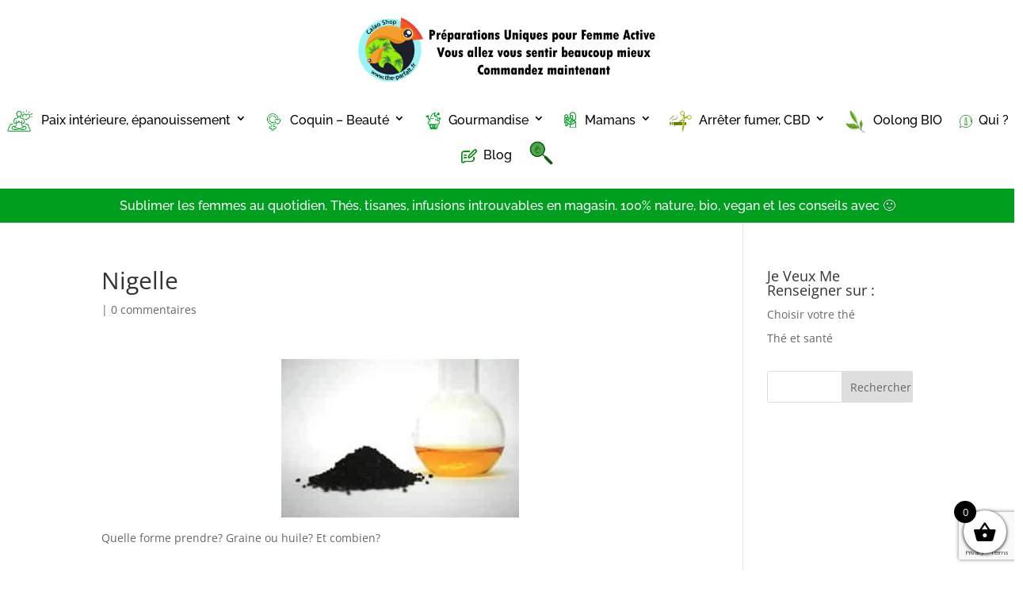

--- FILE ---
content_type: text/html; charset=utf-8
request_url: https://www.google.com/recaptcha/api2/anchor?ar=1&k=6LfLHZonAAAAACo-EZn1NU6hLYZwzXAGsfAUIQDp&co=aHR0cHM6Ly90aGUtcGFyZmFpdC5mcjo0NDM.&hl=en&v=N67nZn4AqZkNcbeMu4prBgzg&size=invisible&anchor-ms=20000&execute-ms=30000&cb=80khatfyhxxf
body_size: 48657
content:
<!DOCTYPE HTML><html dir="ltr" lang="en"><head><meta http-equiv="Content-Type" content="text/html; charset=UTF-8">
<meta http-equiv="X-UA-Compatible" content="IE=edge">
<title>reCAPTCHA</title>
<style type="text/css">
/* cyrillic-ext */
@font-face {
  font-family: 'Roboto';
  font-style: normal;
  font-weight: 400;
  font-stretch: 100%;
  src: url(//fonts.gstatic.com/s/roboto/v48/KFO7CnqEu92Fr1ME7kSn66aGLdTylUAMa3GUBHMdazTgWw.woff2) format('woff2');
  unicode-range: U+0460-052F, U+1C80-1C8A, U+20B4, U+2DE0-2DFF, U+A640-A69F, U+FE2E-FE2F;
}
/* cyrillic */
@font-face {
  font-family: 'Roboto';
  font-style: normal;
  font-weight: 400;
  font-stretch: 100%;
  src: url(//fonts.gstatic.com/s/roboto/v48/KFO7CnqEu92Fr1ME7kSn66aGLdTylUAMa3iUBHMdazTgWw.woff2) format('woff2');
  unicode-range: U+0301, U+0400-045F, U+0490-0491, U+04B0-04B1, U+2116;
}
/* greek-ext */
@font-face {
  font-family: 'Roboto';
  font-style: normal;
  font-weight: 400;
  font-stretch: 100%;
  src: url(//fonts.gstatic.com/s/roboto/v48/KFO7CnqEu92Fr1ME7kSn66aGLdTylUAMa3CUBHMdazTgWw.woff2) format('woff2');
  unicode-range: U+1F00-1FFF;
}
/* greek */
@font-face {
  font-family: 'Roboto';
  font-style: normal;
  font-weight: 400;
  font-stretch: 100%;
  src: url(//fonts.gstatic.com/s/roboto/v48/KFO7CnqEu92Fr1ME7kSn66aGLdTylUAMa3-UBHMdazTgWw.woff2) format('woff2');
  unicode-range: U+0370-0377, U+037A-037F, U+0384-038A, U+038C, U+038E-03A1, U+03A3-03FF;
}
/* math */
@font-face {
  font-family: 'Roboto';
  font-style: normal;
  font-weight: 400;
  font-stretch: 100%;
  src: url(//fonts.gstatic.com/s/roboto/v48/KFO7CnqEu92Fr1ME7kSn66aGLdTylUAMawCUBHMdazTgWw.woff2) format('woff2');
  unicode-range: U+0302-0303, U+0305, U+0307-0308, U+0310, U+0312, U+0315, U+031A, U+0326-0327, U+032C, U+032F-0330, U+0332-0333, U+0338, U+033A, U+0346, U+034D, U+0391-03A1, U+03A3-03A9, U+03B1-03C9, U+03D1, U+03D5-03D6, U+03F0-03F1, U+03F4-03F5, U+2016-2017, U+2034-2038, U+203C, U+2040, U+2043, U+2047, U+2050, U+2057, U+205F, U+2070-2071, U+2074-208E, U+2090-209C, U+20D0-20DC, U+20E1, U+20E5-20EF, U+2100-2112, U+2114-2115, U+2117-2121, U+2123-214F, U+2190, U+2192, U+2194-21AE, U+21B0-21E5, U+21F1-21F2, U+21F4-2211, U+2213-2214, U+2216-22FF, U+2308-230B, U+2310, U+2319, U+231C-2321, U+2336-237A, U+237C, U+2395, U+239B-23B7, U+23D0, U+23DC-23E1, U+2474-2475, U+25AF, U+25B3, U+25B7, U+25BD, U+25C1, U+25CA, U+25CC, U+25FB, U+266D-266F, U+27C0-27FF, U+2900-2AFF, U+2B0E-2B11, U+2B30-2B4C, U+2BFE, U+3030, U+FF5B, U+FF5D, U+1D400-1D7FF, U+1EE00-1EEFF;
}
/* symbols */
@font-face {
  font-family: 'Roboto';
  font-style: normal;
  font-weight: 400;
  font-stretch: 100%;
  src: url(//fonts.gstatic.com/s/roboto/v48/KFO7CnqEu92Fr1ME7kSn66aGLdTylUAMaxKUBHMdazTgWw.woff2) format('woff2');
  unicode-range: U+0001-000C, U+000E-001F, U+007F-009F, U+20DD-20E0, U+20E2-20E4, U+2150-218F, U+2190, U+2192, U+2194-2199, U+21AF, U+21E6-21F0, U+21F3, U+2218-2219, U+2299, U+22C4-22C6, U+2300-243F, U+2440-244A, U+2460-24FF, U+25A0-27BF, U+2800-28FF, U+2921-2922, U+2981, U+29BF, U+29EB, U+2B00-2BFF, U+4DC0-4DFF, U+FFF9-FFFB, U+10140-1018E, U+10190-1019C, U+101A0, U+101D0-101FD, U+102E0-102FB, U+10E60-10E7E, U+1D2C0-1D2D3, U+1D2E0-1D37F, U+1F000-1F0FF, U+1F100-1F1AD, U+1F1E6-1F1FF, U+1F30D-1F30F, U+1F315, U+1F31C, U+1F31E, U+1F320-1F32C, U+1F336, U+1F378, U+1F37D, U+1F382, U+1F393-1F39F, U+1F3A7-1F3A8, U+1F3AC-1F3AF, U+1F3C2, U+1F3C4-1F3C6, U+1F3CA-1F3CE, U+1F3D4-1F3E0, U+1F3ED, U+1F3F1-1F3F3, U+1F3F5-1F3F7, U+1F408, U+1F415, U+1F41F, U+1F426, U+1F43F, U+1F441-1F442, U+1F444, U+1F446-1F449, U+1F44C-1F44E, U+1F453, U+1F46A, U+1F47D, U+1F4A3, U+1F4B0, U+1F4B3, U+1F4B9, U+1F4BB, U+1F4BF, U+1F4C8-1F4CB, U+1F4D6, U+1F4DA, U+1F4DF, U+1F4E3-1F4E6, U+1F4EA-1F4ED, U+1F4F7, U+1F4F9-1F4FB, U+1F4FD-1F4FE, U+1F503, U+1F507-1F50B, U+1F50D, U+1F512-1F513, U+1F53E-1F54A, U+1F54F-1F5FA, U+1F610, U+1F650-1F67F, U+1F687, U+1F68D, U+1F691, U+1F694, U+1F698, U+1F6AD, U+1F6B2, U+1F6B9-1F6BA, U+1F6BC, U+1F6C6-1F6CF, U+1F6D3-1F6D7, U+1F6E0-1F6EA, U+1F6F0-1F6F3, U+1F6F7-1F6FC, U+1F700-1F7FF, U+1F800-1F80B, U+1F810-1F847, U+1F850-1F859, U+1F860-1F887, U+1F890-1F8AD, U+1F8B0-1F8BB, U+1F8C0-1F8C1, U+1F900-1F90B, U+1F93B, U+1F946, U+1F984, U+1F996, U+1F9E9, U+1FA00-1FA6F, U+1FA70-1FA7C, U+1FA80-1FA89, U+1FA8F-1FAC6, U+1FACE-1FADC, U+1FADF-1FAE9, U+1FAF0-1FAF8, U+1FB00-1FBFF;
}
/* vietnamese */
@font-face {
  font-family: 'Roboto';
  font-style: normal;
  font-weight: 400;
  font-stretch: 100%;
  src: url(//fonts.gstatic.com/s/roboto/v48/KFO7CnqEu92Fr1ME7kSn66aGLdTylUAMa3OUBHMdazTgWw.woff2) format('woff2');
  unicode-range: U+0102-0103, U+0110-0111, U+0128-0129, U+0168-0169, U+01A0-01A1, U+01AF-01B0, U+0300-0301, U+0303-0304, U+0308-0309, U+0323, U+0329, U+1EA0-1EF9, U+20AB;
}
/* latin-ext */
@font-face {
  font-family: 'Roboto';
  font-style: normal;
  font-weight: 400;
  font-stretch: 100%;
  src: url(//fonts.gstatic.com/s/roboto/v48/KFO7CnqEu92Fr1ME7kSn66aGLdTylUAMa3KUBHMdazTgWw.woff2) format('woff2');
  unicode-range: U+0100-02BA, U+02BD-02C5, U+02C7-02CC, U+02CE-02D7, U+02DD-02FF, U+0304, U+0308, U+0329, U+1D00-1DBF, U+1E00-1E9F, U+1EF2-1EFF, U+2020, U+20A0-20AB, U+20AD-20C0, U+2113, U+2C60-2C7F, U+A720-A7FF;
}
/* latin */
@font-face {
  font-family: 'Roboto';
  font-style: normal;
  font-weight: 400;
  font-stretch: 100%;
  src: url(//fonts.gstatic.com/s/roboto/v48/KFO7CnqEu92Fr1ME7kSn66aGLdTylUAMa3yUBHMdazQ.woff2) format('woff2');
  unicode-range: U+0000-00FF, U+0131, U+0152-0153, U+02BB-02BC, U+02C6, U+02DA, U+02DC, U+0304, U+0308, U+0329, U+2000-206F, U+20AC, U+2122, U+2191, U+2193, U+2212, U+2215, U+FEFF, U+FFFD;
}
/* cyrillic-ext */
@font-face {
  font-family: 'Roboto';
  font-style: normal;
  font-weight: 500;
  font-stretch: 100%;
  src: url(//fonts.gstatic.com/s/roboto/v48/KFO7CnqEu92Fr1ME7kSn66aGLdTylUAMa3GUBHMdazTgWw.woff2) format('woff2');
  unicode-range: U+0460-052F, U+1C80-1C8A, U+20B4, U+2DE0-2DFF, U+A640-A69F, U+FE2E-FE2F;
}
/* cyrillic */
@font-face {
  font-family: 'Roboto';
  font-style: normal;
  font-weight: 500;
  font-stretch: 100%;
  src: url(//fonts.gstatic.com/s/roboto/v48/KFO7CnqEu92Fr1ME7kSn66aGLdTylUAMa3iUBHMdazTgWw.woff2) format('woff2');
  unicode-range: U+0301, U+0400-045F, U+0490-0491, U+04B0-04B1, U+2116;
}
/* greek-ext */
@font-face {
  font-family: 'Roboto';
  font-style: normal;
  font-weight: 500;
  font-stretch: 100%;
  src: url(//fonts.gstatic.com/s/roboto/v48/KFO7CnqEu92Fr1ME7kSn66aGLdTylUAMa3CUBHMdazTgWw.woff2) format('woff2');
  unicode-range: U+1F00-1FFF;
}
/* greek */
@font-face {
  font-family: 'Roboto';
  font-style: normal;
  font-weight: 500;
  font-stretch: 100%;
  src: url(//fonts.gstatic.com/s/roboto/v48/KFO7CnqEu92Fr1ME7kSn66aGLdTylUAMa3-UBHMdazTgWw.woff2) format('woff2');
  unicode-range: U+0370-0377, U+037A-037F, U+0384-038A, U+038C, U+038E-03A1, U+03A3-03FF;
}
/* math */
@font-face {
  font-family: 'Roboto';
  font-style: normal;
  font-weight: 500;
  font-stretch: 100%;
  src: url(//fonts.gstatic.com/s/roboto/v48/KFO7CnqEu92Fr1ME7kSn66aGLdTylUAMawCUBHMdazTgWw.woff2) format('woff2');
  unicode-range: U+0302-0303, U+0305, U+0307-0308, U+0310, U+0312, U+0315, U+031A, U+0326-0327, U+032C, U+032F-0330, U+0332-0333, U+0338, U+033A, U+0346, U+034D, U+0391-03A1, U+03A3-03A9, U+03B1-03C9, U+03D1, U+03D5-03D6, U+03F0-03F1, U+03F4-03F5, U+2016-2017, U+2034-2038, U+203C, U+2040, U+2043, U+2047, U+2050, U+2057, U+205F, U+2070-2071, U+2074-208E, U+2090-209C, U+20D0-20DC, U+20E1, U+20E5-20EF, U+2100-2112, U+2114-2115, U+2117-2121, U+2123-214F, U+2190, U+2192, U+2194-21AE, U+21B0-21E5, U+21F1-21F2, U+21F4-2211, U+2213-2214, U+2216-22FF, U+2308-230B, U+2310, U+2319, U+231C-2321, U+2336-237A, U+237C, U+2395, U+239B-23B7, U+23D0, U+23DC-23E1, U+2474-2475, U+25AF, U+25B3, U+25B7, U+25BD, U+25C1, U+25CA, U+25CC, U+25FB, U+266D-266F, U+27C0-27FF, U+2900-2AFF, U+2B0E-2B11, U+2B30-2B4C, U+2BFE, U+3030, U+FF5B, U+FF5D, U+1D400-1D7FF, U+1EE00-1EEFF;
}
/* symbols */
@font-face {
  font-family: 'Roboto';
  font-style: normal;
  font-weight: 500;
  font-stretch: 100%;
  src: url(//fonts.gstatic.com/s/roboto/v48/KFO7CnqEu92Fr1ME7kSn66aGLdTylUAMaxKUBHMdazTgWw.woff2) format('woff2');
  unicode-range: U+0001-000C, U+000E-001F, U+007F-009F, U+20DD-20E0, U+20E2-20E4, U+2150-218F, U+2190, U+2192, U+2194-2199, U+21AF, U+21E6-21F0, U+21F3, U+2218-2219, U+2299, U+22C4-22C6, U+2300-243F, U+2440-244A, U+2460-24FF, U+25A0-27BF, U+2800-28FF, U+2921-2922, U+2981, U+29BF, U+29EB, U+2B00-2BFF, U+4DC0-4DFF, U+FFF9-FFFB, U+10140-1018E, U+10190-1019C, U+101A0, U+101D0-101FD, U+102E0-102FB, U+10E60-10E7E, U+1D2C0-1D2D3, U+1D2E0-1D37F, U+1F000-1F0FF, U+1F100-1F1AD, U+1F1E6-1F1FF, U+1F30D-1F30F, U+1F315, U+1F31C, U+1F31E, U+1F320-1F32C, U+1F336, U+1F378, U+1F37D, U+1F382, U+1F393-1F39F, U+1F3A7-1F3A8, U+1F3AC-1F3AF, U+1F3C2, U+1F3C4-1F3C6, U+1F3CA-1F3CE, U+1F3D4-1F3E0, U+1F3ED, U+1F3F1-1F3F3, U+1F3F5-1F3F7, U+1F408, U+1F415, U+1F41F, U+1F426, U+1F43F, U+1F441-1F442, U+1F444, U+1F446-1F449, U+1F44C-1F44E, U+1F453, U+1F46A, U+1F47D, U+1F4A3, U+1F4B0, U+1F4B3, U+1F4B9, U+1F4BB, U+1F4BF, U+1F4C8-1F4CB, U+1F4D6, U+1F4DA, U+1F4DF, U+1F4E3-1F4E6, U+1F4EA-1F4ED, U+1F4F7, U+1F4F9-1F4FB, U+1F4FD-1F4FE, U+1F503, U+1F507-1F50B, U+1F50D, U+1F512-1F513, U+1F53E-1F54A, U+1F54F-1F5FA, U+1F610, U+1F650-1F67F, U+1F687, U+1F68D, U+1F691, U+1F694, U+1F698, U+1F6AD, U+1F6B2, U+1F6B9-1F6BA, U+1F6BC, U+1F6C6-1F6CF, U+1F6D3-1F6D7, U+1F6E0-1F6EA, U+1F6F0-1F6F3, U+1F6F7-1F6FC, U+1F700-1F7FF, U+1F800-1F80B, U+1F810-1F847, U+1F850-1F859, U+1F860-1F887, U+1F890-1F8AD, U+1F8B0-1F8BB, U+1F8C0-1F8C1, U+1F900-1F90B, U+1F93B, U+1F946, U+1F984, U+1F996, U+1F9E9, U+1FA00-1FA6F, U+1FA70-1FA7C, U+1FA80-1FA89, U+1FA8F-1FAC6, U+1FACE-1FADC, U+1FADF-1FAE9, U+1FAF0-1FAF8, U+1FB00-1FBFF;
}
/* vietnamese */
@font-face {
  font-family: 'Roboto';
  font-style: normal;
  font-weight: 500;
  font-stretch: 100%;
  src: url(//fonts.gstatic.com/s/roboto/v48/KFO7CnqEu92Fr1ME7kSn66aGLdTylUAMa3OUBHMdazTgWw.woff2) format('woff2');
  unicode-range: U+0102-0103, U+0110-0111, U+0128-0129, U+0168-0169, U+01A0-01A1, U+01AF-01B0, U+0300-0301, U+0303-0304, U+0308-0309, U+0323, U+0329, U+1EA0-1EF9, U+20AB;
}
/* latin-ext */
@font-face {
  font-family: 'Roboto';
  font-style: normal;
  font-weight: 500;
  font-stretch: 100%;
  src: url(//fonts.gstatic.com/s/roboto/v48/KFO7CnqEu92Fr1ME7kSn66aGLdTylUAMa3KUBHMdazTgWw.woff2) format('woff2');
  unicode-range: U+0100-02BA, U+02BD-02C5, U+02C7-02CC, U+02CE-02D7, U+02DD-02FF, U+0304, U+0308, U+0329, U+1D00-1DBF, U+1E00-1E9F, U+1EF2-1EFF, U+2020, U+20A0-20AB, U+20AD-20C0, U+2113, U+2C60-2C7F, U+A720-A7FF;
}
/* latin */
@font-face {
  font-family: 'Roboto';
  font-style: normal;
  font-weight: 500;
  font-stretch: 100%;
  src: url(//fonts.gstatic.com/s/roboto/v48/KFO7CnqEu92Fr1ME7kSn66aGLdTylUAMa3yUBHMdazQ.woff2) format('woff2');
  unicode-range: U+0000-00FF, U+0131, U+0152-0153, U+02BB-02BC, U+02C6, U+02DA, U+02DC, U+0304, U+0308, U+0329, U+2000-206F, U+20AC, U+2122, U+2191, U+2193, U+2212, U+2215, U+FEFF, U+FFFD;
}
/* cyrillic-ext */
@font-face {
  font-family: 'Roboto';
  font-style: normal;
  font-weight: 900;
  font-stretch: 100%;
  src: url(//fonts.gstatic.com/s/roboto/v48/KFO7CnqEu92Fr1ME7kSn66aGLdTylUAMa3GUBHMdazTgWw.woff2) format('woff2');
  unicode-range: U+0460-052F, U+1C80-1C8A, U+20B4, U+2DE0-2DFF, U+A640-A69F, U+FE2E-FE2F;
}
/* cyrillic */
@font-face {
  font-family: 'Roboto';
  font-style: normal;
  font-weight: 900;
  font-stretch: 100%;
  src: url(//fonts.gstatic.com/s/roboto/v48/KFO7CnqEu92Fr1ME7kSn66aGLdTylUAMa3iUBHMdazTgWw.woff2) format('woff2');
  unicode-range: U+0301, U+0400-045F, U+0490-0491, U+04B0-04B1, U+2116;
}
/* greek-ext */
@font-face {
  font-family: 'Roboto';
  font-style: normal;
  font-weight: 900;
  font-stretch: 100%;
  src: url(//fonts.gstatic.com/s/roboto/v48/KFO7CnqEu92Fr1ME7kSn66aGLdTylUAMa3CUBHMdazTgWw.woff2) format('woff2');
  unicode-range: U+1F00-1FFF;
}
/* greek */
@font-face {
  font-family: 'Roboto';
  font-style: normal;
  font-weight: 900;
  font-stretch: 100%;
  src: url(//fonts.gstatic.com/s/roboto/v48/KFO7CnqEu92Fr1ME7kSn66aGLdTylUAMa3-UBHMdazTgWw.woff2) format('woff2');
  unicode-range: U+0370-0377, U+037A-037F, U+0384-038A, U+038C, U+038E-03A1, U+03A3-03FF;
}
/* math */
@font-face {
  font-family: 'Roboto';
  font-style: normal;
  font-weight: 900;
  font-stretch: 100%;
  src: url(//fonts.gstatic.com/s/roboto/v48/KFO7CnqEu92Fr1ME7kSn66aGLdTylUAMawCUBHMdazTgWw.woff2) format('woff2');
  unicode-range: U+0302-0303, U+0305, U+0307-0308, U+0310, U+0312, U+0315, U+031A, U+0326-0327, U+032C, U+032F-0330, U+0332-0333, U+0338, U+033A, U+0346, U+034D, U+0391-03A1, U+03A3-03A9, U+03B1-03C9, U+03D1, U+03D5-03D6, U+03F0-03F1, U+03F4-03F5, U+2016-2017, U+2034-2038, U+203C, U+2040, U+2043, U+2047, U+2050, U+2057, U+205F, U+2070-2071, U+2074-208E, U+2090-209C, U+20D0-20DC, U+20E1, U+20E5-20EF, U+2100-2112, U+2114-2115, U+2117-2121, U+2123-214F, U+2190, U+2192, U+2194-21AE, U+21B0-21E5, U+21F1-21F2, U+21F4-2211, U+2213-2214, U+2216-22FF, U+2308-230B, U+2310, U+2319, U+231C-2321, U+2336-237A, U+237C, U+2395, U+239B-23B7, U+23D0, U+23DC-23E1, U+2474-2475, U+25AF, U+25B3, U+25B7, U+25BD, U+25C1, U+25CA, U+25CC, U+25FB, U+266D-266F, U+27C0-27FF, U+2900-2AFF, U+2B0E-2B11, U+2B30-2B4C, U+2BFE, U+3030, U+FF5B, U+FF5D, U+1D400-1D7FF, U+1EE00-1EEFF;
}
/* symbols */
@font-face {
  font-family: 'Roboto';
  font-style: normal;
  font-weight: 900;
  font-stretch: 100%;
  src: url(//fonts.gstatic.com/s/roboto/v48/KFO7CnqEu92Fr1ME7kSn66aGLdTylUAMaxKUBHMdazTgWw.woff2) format('woff2');
  unicode-range: U+0001-000C, U+000E-001F, U+007F-009F, U+20DD-20E0, U+20E2-20E4, U+2150-218F, U+2190, U+2192, U+2194-2199, U+21AF, U+21E6-21F0, U+21F3, U+2218-2219, U+2299, U+22C4-22C6, U+2300-243F, U+2440-244A, U+2460-24FF, U+25A0-27BF, U+2800-28FF, U+2921-2922, U+2981, U+29BF, U+29EB, U+2B00-2BFF, U+4DC0-4DFF, U+FFF9-FFFB, U+10140-1018E, U+10190-1019C, U+101A0, U+101D0-101FD, U+102E0-102FB, U+10E60-10E7E, U+1D2C0-1D2D3, U+1D2E0-1D37F, U+1F000-1F0FF, U+1F100-1F1AD, U+1F1E6-1F1FF, U+1F30D-1F30F, U+1F315, U+1F31C, U+1F31E, U+1F320-1F32C, U+1F336, U+1F378, U+1F37D, U+1F382, U+1F393-1F39F, U+1F3A7-1F3A8, U+1F3AC-1F3AF, U+1F3C2, U+1F3C4-1F3C6, U+1F3CA-1F3CE, U+1F3D4-1F3E0, U+1F3ED, U+1F3F1-1F3F3, U+1F3F5-1F3F7, U+1F408, U+1F415, U+1F41F, U+1F426, U+1F43F, U+1F441-1F442, U+1F444, U+1F446-1F449, U+1F44C-1F44E, U+1F453, U+1F46A, U+1F47D, U+1F4A3, U+1F4B0, U+1F4B3, U+1F4B9, U+1F4BB, U+1F4BF, U+1F4C8-1F4CB, U+1F4D6, U+1F4DA, U+1F4DF, U+1F4E3-1F4E6, U+1F4EA-1F4ED, U+1F4F7, U+1F4F9-1F4FB, U+1F4FD-1F4FE, U+1F503, U+1F507-1F50B, U+1F50D, U+1F512-1F513, U+1F53E-1F54A, U+1F54F-1F5FA, U+1F610, U+1F650-1F67F, U+1F687, U+1F68D, U+1F691, U+1F694, U+1F698, U+1F6AD, U+1F6B2, U+1F6B9-1F6BA, U+1F6BC, U+1F6C6-1F6CF, U+1F6D3-1F6D7, U+1F6E0-1F6EA, U+1F6F0-1F6F3, U+1F6F7-1F6FC, U+1F700-1F7FF, U+1F800-1F80B, U+1F810-1F847, U+1F850-1F859, U+1F860-1F887, U+1F890-1F8AD, U+1F8B0-1F8BB, U+1F8C0-1F8C1, U+1F900-1F90B, U+1F93B, U+1F946, U+1F984, U+1F996, U+1F9E9, U+1FA00-1FA6F, U+1FA70-1FA7C, U+1FA80-1FA89, U+1FA8F-1FAC6, U+1FACE-1FADC, U+1FADF-1FAE9, U+1FAF0-1FAF8, U+1FB00-1FBFF;
}
/* vietnamese */
@font-face {
  font-family: 'Roboto';
  font-style: normal;
  font-weight: 900;
  font-stretch: 100%;
  src: url(//fonts.gstatic.com/s/roboto/v48/KFO7CnqEu92Fr1ME7kSn66aGLdTylUAMa3OUBHMdazTgWw.woff2) format('woff2');
  unicode-range: U+0102-0103, U+0110-0111, U+0128-0129, U+0168-0169, U+01A0-01A1, U+01AF-01B0, U+0300-0301, U+0303-0304, U+0308-0309, U+0323, U+0329, U+1EA0-1EF9, U+20AB;
}
/* latin-ext */
@font-face {
  font-family: 'Roboto';
  font-style: normal;
  font-weight: 900;
  font-stretch: 100%;
  src: url(//fonts.gstatic.com/s/roboto/v48/KFO7CnqEu92Fr1ME7kSn66aGLdTylUAMa3KUBHMdazTgWw.woff2) format('woff2');
  unicode-range: U+0100-02BA, U+02BD-02C5, U+02C7-02CC, U+02CE-02D7, U+02DD-02FF, U+0304, U+0308, U+0329, U+1D00-1DBF, U+1E00-1E9F, U+1EF2-1EFF, U+2020, U+20A0-20AB, U+20AD-20C0, U+2113, U+2C60-2C7F, U+A720-A7FF;
}
/* latin */
@font-face {
  font-family: 'Roboto';
  font-style: normal;
  font-weight: 900;
  font-stretch: 100%;
  src: url(//fonts.gstatic.com/s/roboto/v48/KFO7CnqEu92Fr1ME7kSn66aGLdTylUAMa3yUBHMdazQ.woff2) format('woff2');
  unicode-range: U+0000-00FF, U+0131, U+0152-0153, U+02BB-02BC, U+02C6, U+02DA, U+02DC, U+0304, U+0308, U+0329, U+2000-206F, U+20AC, U+2122, U+2191, U+2193, U+2212, U+2215, U+FEFF, U+FFFD;
}

</style>
<link rel="stylesheet" type="text/css" href="https://www.gstatic.com/recaptcha/releases/N67nZn4AqZkNcbeMu4prBgzg/styles__ltr.css">
<script nonce="sFo-4KuwXPaHb0QipCggMA" type="text/javascript">window['__recaptcha_api'] = 'https://www.google.com/recaptcha/api2/';</script>
<script type="text/javascript" src="https://www.gstatic.com/recaptcha/releases/N67nZn4AqZkNcbeMu4prBgzg/recaptcha__en.js" nonce="sFo-4KuwXPaHb0QipCggMA">
      
    </script></head>
<body><div id="rc-anchor-alert" class="rc-anchor-alert"></div>
<input type="hidden" id="recaptcha-token" value="[base64]">
<script type="text/javascript" nonce="sFo-4KuwXPaHb0QipCggMA">
      recaptcha.anchor.Main.init("[\x22ainput\x22,[\x22bgdata\x22,\x22\x22,\[base64]/[base64]/[base64]/bmV3IHJbeF0oY1swXSk6RT09Mj9uZXcgclt4XShjWzBdLGNbMV0pOkU9PTM/bmV3IHJbeF0oY1swXSxjWzFdLGNbMl0pOkU9PTQ/[base64]/[base64]/[base64]/[base64]/[base64]/[base64]/[base64]/[base64]\x22,\[base64]\\u003d\\u003d\x22,\[base64]/[base64]/CtMKgLMO7wpUjRDorw5I0BzjCkC92fz8AKiV1Cwk+wqdHw7JAw4oKI8KSFMOgRH/[base64]/CrXzDs8KAJXjCnsKuwqE5wpvCuR/[base64]/Cg3jCr3TDiBAyw5JTw7zDtMKlwqnCusOwwqHDkn/Ct8KWNXjCkcOuD8KSwqEeOMKnQsOJw40Cw4IABRrDkS/[base64]/CsCtGfMKywqzChUwDTjZBw77Dh8OZMMOdw7TCvQFgG8KCZgzDo0rCoXkFw613FsO1UsOTw57CvzrDolQaHMOVwo9nccKjw5/DusKXwoVGKmIGwq/Cr8OJQDh2UmHCjBUadsOVcMKCB15Tw6fCoBDDucK9asOSZcKmf8O1TMKRJcODwr1Xw5ZLDwbDqCsyNiPDoibDuCklwpAvAwxeXn8qMQvDtMK5XMOKIsK5w6fDv2XCjyjDr8OiwqXDmnMOw6DCnMO9w4YqJ8KGLMOLw63CvT7CgFfDmi0uTsK3cn/[base64]/ClMKnI8KbScKlwoXCmMODw49gSXBga8O8XSVJP180w5TCscKxbVRUSHBVPsO+wooRw6U/[base64]/DkMOEUAjDhg7DtMKVOwnCp1rDssKhwpQqLsOVBlF+w4h9wozCjcKdw6dELjI+w57DsMKgLsKWwp/[base64]/[base64]/Dj8OYwq/DtzcYQ8Ovw6vDmsKhw7IMw4pPw5hwwqfDvsKUW8OlZcOWw78LwpsEAMK/GjYvw5XClyIfw7vCmxMmwrPDhnLClVMew5LDv8Olwp91ESvDnMOiw7sAO8O7eMKlw4IhI8OBPGQIWlDCtsK/c8Oda8O3DAF3QsOvdMK4Wk4iHCXDtsKuw7RIWMKWTHRLImxfwr/Cq8OpczjDlQ/CrXLDhyHCgcOywqw8c8KKwqzChR/DgMOpczLCoEoaDVNoSMK4N8OhXgzCuCFEw55YODnDpMKpw7LCsMOjLyILw5jDtkVPTDXChsKwwpvCgcO/[base64]/[base64]/wrtuwrnDi8Odw4nCs8OFw6kdM8KZwpNFFMKDw4/CpxnCk8OPwp7ChDpuw6nCmGjCnXvCmcO2ZyPCsVtmw7/Dmw14w4/Co8Kfw7rDvGrCv8OSwpIDwqnCgXTCsMKiCAM7woXDqh3Di8KTU8OXScOqLRLCm1t/bMOJb8O7P03CjMOAw441H17CrBkYW8OFwrLDtMKjO8K/P8ODM8Ktw4vDu0zDsCHCoMKFXsKcwqYiwrbDtBZYU0/DnBTCuQxgVVd6wpnDhF/DvsOjLyHCh8KmXcKHTsKIaGHCl8KKwr7DtcK2IRfCpk/DsGc7w4PCg8KxwoHCuMKnw7svHlnCv8OhwpRjO8KRwrzDiw/CvcO/wrzDkRVDDcOGw5RjDcKNwqbCi1JBOFHDjUgdw5/DvMK1w5cNdDXClQNWw6XCpn8lJV/CvEl6Q8KowolbD8OUR25qw7PCnsKvw7nDn8OMw6bDvlTDvcKSwq3CjmrDqMOjw6HCosKfw7NwOhLDqsKqw5/Dp8OpLEw6KkjDs8OLw5U8W8O0fMOyw5wQecK/w7NOwpjCq8OVw7rDrcK4wp3Cr1PDgyXCqXTDpsOgdMOKaMKoR8Kuwo7DmcOPBkPChHtTwoYiwpA7w7TCuMKXwrtHwrnCr3Bqf3Q/wrUiw4LDqyfCmUB5wqPCuQVwDmXDkGlDw7DChzHCn8OFRGEmM8Klw6rCs8Kbw4QBFMK+w7XCvQ3Ckx3Dnl8/[base64]/QBzDksO1wozCtsK8wqPClsKLbcKXLlHDvMOOBMKfwqBlZBvDsMKzwp4gIcOqwqLDuSlUX8K/cMOjwqTDqMOFTCrCtcKIQcO5w6vDoBrClhrDsMOWGwMWwrzCq8OOZiUww6Brwqk/TsOEwq1OC8KlwoXCqRfCrQ4bPcKFw7nCsQNPw6DDpAM/w5dXw4A1w6xyKEzCjADDmx7CgcKXfsO3DsKnw6TCm8Kyw6EVwofDsMKILsOXw4Jsw5pSUmkeLANnwrrCgsKeXhTDnMKdE8KMOsKGI1/Ck8OrwpDDgzI1eQXDq8KSG8O8wos5Th7DsFl9wrHDuyvCsF3Ds8ONacOsV1LDhx/CphHDl8Onw6/Ct8OFwqLCtTsrwqLDgMKfPMOuw45Te8KVKMKww689XcKKwoFKesKDwrfCtRANPhjDsMK1dRNQwrAKw6LCncOkHcONwrNAw6DCv8KPEV8pCsKDI8OIwrrCqFDChMKBw7DCoMObIcOZwqTDuMKcFSXCicK0C8ORwqMDElclB8OTw45Sf8O3wqXClQXDpcK/bALDtnLDgMKUUsK3w6TDuMOxwpYww6VYw54Iw5RSwqjDuw4Vw5PDgMOBMkcOw5lswoV2w7Vqw5VcAMO8wpvDoSRdPcOVLsOPw7/[base64]/CssK7wqjCuBQKwpgQwqLDt0PDoSNZMzJHMcO6w4fDisOhLcKVZ8OQZMOPawRwfgB1I8K4wqFnYDrDrMK8wojDoX4pw4/CgE9uCMKMWGjDucOaw5PCusOIUgcnM8KMbz/CmTMqw6XCscKsdsKNw4LDrlzCokzDr3LDmQvClsOkwrnDlcKCw51pworDmEjDlcKSfwVtw5c2wo3DsMOAw7rCnMOQwqlBwp3DlsKLH07CsU/CiV08M8OORsO8PU58FSrDukJ9w5ttwq3Du249wogtw786BA7DoMK0w5jChMOkR8K/TMOMWgLDtUjDglnDvMKIJGHDgsKfES4nwq3Cs3LCncK4wpzDgCvClyM+wo9ZQMOcP0sRw5k1BwLDn8K4w7Frwo9sViXCqkN2wq13wpPDhG/Co8KKw5xNdgbDk2bDusKAKMKhwqd9wqMhZMOPw6fCuA3CuDbDrsKLfMOqaSnDkwlzfcOJEyNGw53CjcO8VhnDvMKYw5NmaC7Dq8KXw4DDpcKnw4JOLQvCswHCoMK4NDhODcOtFsK6w4nCoMOoGU5/wpAJw5TCtsOodMKpR8KKwqI/TRbDsmc2fsOLw5cIw57DscOjEMK6wo3DhBlsV0nDqcKFw4XClzzDusOxfMOjBMOYXGrDr8OswoHDiMOnwrDDqMK7DEjDsj1Iwr8xdMKTE8OIZVzCiAU2WyNXwoLCuU1dTBpQI8KdD8KKw7s/wqI2PcOwFAPCjF/DpsOBElbDnBBPIcKpwqDCnXfDvcKww4RjbDjCicO2wqLDkQcwwqbDtEbDu8OLw5HCtXrDrFXDn8KPw65/XMOKEsKkwr15fWjDglA0SMKvwqxpwoHClGPDhXPCvMOzwrfDvhfCosKtw4bCsMOSSnlVEsKIwpTCs8Oxb0HDgk/ClcK8dVzCjcKfesOlw6jDrlzDn8Oaw6jCpQBUw5wYw7HCtMO3w67CmEEMIyzDsAfCuMKgLMKEY1ZPMVc8UMOjw5Rdw6TCuiIJw6NbwrJ1HnInw5IwEyTCpkLDkENQwoltwqPCg8KhYMOgBQwiw6XCqMO0M18nwpg3wqtWXyrCrMOdw7FJHMO/woPDlmdtFcOiwprDg2drw75UM8OJck/[base64]/[base64]/w7LCtsOLaMK0w5fDh8OMGcKIYsKvw5wwwrfCnzhHO1zCllYnBB7DmMK9wrHDgsOPwqjCjcOFwoDCmFBnwqfDmsKJw6DDqA5NKMOrcxoQexXDji/ChGnCtsKyXMOdQEAWN8OBw4RzUMKMNsOjwqMTFcKmw4LDoMKkwp4MbFwDenoBwq/DrAdZBcOdYg7DucOGRgvDgXDCoMKzw4l+w6HCksOuwo0vKsKCw50nw43CsErCrMKGw5cvT8KYaxDDhMOjci9zwpFVf2XDtsKFw5XDocKPwooeL8O+Jggqw7wEwolqw5zDhEcFNMO4w6vDlsOmw6rCtcK7wpXCry8zwr/Cq8O9w5x+LcKdwrZgwpXDilHChsO4wq7CrngXw5N4wrjCsCzCnsKkwoBOYMOjwrHDksO+aB3CoylBw7DCmElaU8OuwoQbYGHDocKYRELCjcO2WsK9D8ORFsOvOinCuMO1wpHDjMK/w6LCg3NawrU8wo5Hw4A4EsKdwqkLeUXCtMOkOUHCjjZ4BAgVZDHDlsKjw6zCg8O8wpPCjlrDiBRiYT7CiHxGIsKbw5vCjcOuwpDDusOSVsObaRPDtcKXw7g8w45kLsO/dcOHVsK+wohFHBd1NcOdU8OQw6/DgHB1J3PCpcOmOhwwCMKFIsOrUQcKCMKEwpoMw7JqGhHCkGAXwq/Di217VAttw4fDvMKewpUFKlHCvsO7wrQkfQpQwrgTw4tuBcKnSjTCucO9wpvClgsDEcOTwqEEwqofXMK/HMOGwqhMT2MVMsKGwprCuAbCqSAZw5R/w77CpsKsw7ZDY2fCuHN/w5QPw6rDqMK+fBttwpnCqTARIAFXw4DCn8KvNMOKw4zDncO0wqvDjMKiwr82wohqNQ1TS8Oww6HDlU8qw6fDgMOSfMKHw6jDrsKiwq/DlMOZwpPDqMKPwqXCoxrDsFDCt8Kewq8jZ8OWwro1N2TDtTMAMgPDu8KcVMKEGsOhw4TDpQtBQMKdJGTDl8KRAcOpwrZMwr18w69bB8KJwop/[base64]/w6RsGMK/RsO4w6/Cs8OFw4t/w5LCrsOywpTDgMKERxXCpl7DoDZiLRN4OBrDpsKPccODZ8OAMcK/[base64]/CmsOaw77DmjnDgcKOKCXDtcK5woDCucOJw5zDosKvwqU8wo42wq1TJRxww4ITwrAWwr/Dnw3CgSBHIQopwoPDhTJvw4vCsMObwo/DswsBaMKbw6kSwrDCqcO4fcKHLxDClGHCmmHCtSYww6VNwqHCqQNBb8K1dMKlacKrw5J4P2xrMhjDk8ONZnsJwqHDj1nDvDvCgMOPZ8OLw583w4BlwpUhw5LCoX/CmxteZAU+bnvCmDDDlEPDpH1EB8OKwrRfwr7Dk1DCpcOKwrzCqcKeO0zCrsKlwoAmwqbCocO4wqwHW8KpQsO6woLCu8OrwrJJw40GKsKbwqTCmcO6LMKUw7EuCMK1w4hraRDCshfDocOFM8OucMOrw6/DtlosAcOra8Oiw75Tw6B4wrZ/w7tSc8OfYH/[base64]/axXDu8KXw4zCiU3ChsK0w6U5w64HwqwKK8OTwrwEw6VEw7zDrlAFPsOvw7VHw6Qywo/DsUcQFFDCjcOebzctw67CpsO2woXCtH/CsMKHK2AZJUoiwr4qwo/[base64]/CgzVTaEAqO8O2f8Kfw5sFIlTDvhLClUbDg8OkwqHDnDkkwp/DqFXDpQbCj8KTOsOJV8Kwwp3DlcO/CMKAw67DlMKPdMKHwqlnwoUzRMK5a8KWU8Oqw4ACYmnCrcOnw6rDhEptJ2PCp8KoYMO4wp8mGMKAw5nCs8KhwqDCpMOdwr3CrR3DuMKARcKYfsKQdMKtw7oUTMKSwrJbw41Ow6UlDU/[base64]/VcK5wrzCo1HCgVlCA8Kcw50SI8KDBh3CrMKvwo1IAsOuDzXCqcO8wofDgsOjwrTClVzCmnlFFikvwqXCqMO0FcOJdndgLcOow4hVw4PClMOVwoHCt8K+wp/DtMOKF3fCggVcwrcawofDvMKCZ0bCkXxQw7cZwpvDqcOuw6zCr2VjwofCox0HwqBQFwfCk8Opw7zDksO2IBQUU3pww7XCm8O+AwHDmDNNwrXCh0Bvw7LDscOjNxXCtBXCjyDCmCjCi8O3WsORwoFdHsO+R8Kow684XMO/wrtKGcO5w6RxZFXDs8KIKsKiw6N8woVpKcKWwrHCu8OuwrfCisOWYDtKJUccwrJLdXXCnj5Pwp3CkDwMKUrCmMKXRCgPBlvDisKdw78kw7TDhFjDvUnCgh3ClsKGLXw/[base64]/wptCwonDgsOKKlPDmEgRHnTDsMK2w6bDm8KPwpVwVcOmbcKIwoB9JQ8yccKVwqUiw4B0O0ESPxlMVcODw5UfXQ89VHPCg8O1H8OiwobDtl/CvcK5VmfDrgjCoGwEe8Ovw4BQw63CvcKrw59vwr9dwrcAN1tiKyFXb0zDq8KINcKaA2llFMO6wqgXecOfwr8yd8KiCQ1iwqtyVsOfwqfCrsKsHz91w45Ww77CvgnCs8KIw7w9JybCs8Ogw7TDrwtCHcK/wpbClFPCksKIw7o0w650Z13DosKgwo/[base64]/Dj8Kyw6hMIyPDry13w4hTwqNsC8KvwpTCnDs1bcOnw4Fuw6PDuXnDjMOBNcK0QMOzG1nCohvCmMOewq/CmlALLMKLwpjCicOlGivDp8OnwrEuwojDgcOiT8Onw47Cq8KAw7/[base64]/CpwvCuzN5w6zCqsKmwpN7w49cDsOpwpYfJRRMHcKHbE/[base64]/[base64]/CqcK/w7dlwpLDvmzCl8OVw4HCp0/CnwfDqkssw4LCsUxvw6nChDrDoEJGwoLDu2/DgMO2VXrCg8O+w7VgdMKuI1k1BsK+w71Ow5LCg8KRw7zCkg0jLsOlw5rDq8KHwqFdwpwMRcOxXVHDpHHCjcOQw4zCtMK6w5AGworDrEzClh/[base64]/wo8uwoF8wqrCtnEWw7DDqinCm8KlCmbCs2Q1wprCijoLPkPCvhkBc8KORlTCnlkJw7HDq8OuwrZEblTCvwAUecKKRMOtwobDuhLCo3jDv8O5R8OWw6jCt8O9w51dQwDDqsKKZsKnwq5xJsObw4kewo/CgMKMGMK0w4Qvw5MCfcO+VhPCqsO8wqlqw5fCqMKaw7HDgcO5ORjDm8KvHUTCuBTCi3XCj8KFw5cre8OjdEpBD1ZcYlYsw53Cpilcw5/DskLDh8OlwoYWw7LCtC1MNx/CvFoGFkrDpB87w4wHFDLCu8OLw6/CtC9mwrRkw6PDgsKtwoPCs2bCmsOIwrsawpHCm8OjIsK9dhcSw6YeB8KxWcONQ3Abf8OnwonCryrCmWcPw6sSNcKvw5zCnMOvwqZhG8OMw6nCo0zCsEQVUzYWw4R/Kk3Ci8K4w5loEDFgUB8Gwplgw6wZFcK2EGxQwp5iwrhkBCfCuMOMwoxvw4DDm3B6WcOWOXN+TMOhw7DDpMOsCcOBBsOxY8Kzw6gJMVxQw5xtfjLCsV3CpMOiwr0TwrNpwpYCfw3CmMKjdlU7wpDDksOBwp8gwo3CjcOsw4dZLgY+w5ZBw4fCqcKwKcOtwoV/MsKqw456esKbw6tGbTjCuB/DuALDh8KWCMOuw5jDmWhLw5oWw44owppCw69Zw5VmwqcRwoPCpQbCvzPCmR7CpUlYwpJMHcKVwppMDh5aOQgvw5cnwoo8wqvCjWhoasKcVMKcX8OFw4DDnGVMDsO5w7jCsMKew4jDiMKAw5/[base64]/DrkTCpiXDhy7CmcOEAiJwwq9mw7DDocKFw5vDq23DuMOHw4DCpcOFUxrCkC3Dp8OcAMK7QMOMRcO1W8KMw7HDhMKFw51dd2rCvzrCqcOETcKKwr3CrcORGmkCUcO7wrhEWCs/wqhvLhHCgMOCH8KfwpgUd8KRw4Mrw5TDt8OOw5/DicKXwpDCq8KLcm7Cjg0CwrbDpjXCtnHCgsKTC8Ogw7B3ZMKGw7F1fMOvw5Z9OFwOw4xVwo/CnsK7wq/Dm8OZWDQNW8OrwprCkU/CucO7HcKTwp7Dr8O3w7PClirDnsOMwohbCcOhH0IvNMO7IHHDj1kkfcOlMcK/[base64]/[base64]/w7ATTMKmwqzDgsOGVk3Dp2fDtMKCNMKTwqAMw4jDrcKhw6LCu8KLVnjCu8OtXlXDksKKwoPCgcKGZjHCjsOpcsKwwqwNwo/Ct8KFZQHCjHp+YcK5woDCmQPCoEJ8YGTDssO0aWfCmFzCrcOnTgttFSfDlUHClsOUXwbDq1vDj8OYScOHw7A8w63DicOwwrBkw5DDgQ9awobCkhXCsgTDlcO/w60hWgjCmcKbw7fCgTjCqMKPNMOew5M0B8OZP03CtMKIwp7DkG/DgGJOw5t+OlsXRGoHwq80wofCrWN+AcKbw45gfMKWw5PDlcOuwqLCqhFrwoIBw4U1w5t/[base64]/TMKABcOuwrQcw6w9w6AaKcKGYGQ7wqLDpcKhw4rCkEjDssK+wpgjw5YkanwFwrodIWpcIMKQwp/DgjPCucO4H8OUwo13wrPDlEZEwqzDjsKzwr1cJcO8HsK3wqBDw4DDj8KKLcKyNwQqw4A1wrPCu8ODOMOEwrXCrMKMwq7ChyIoOcK8w4YwYwpOwqLCvznDoD/CicKTEl/CnQ7Co8O8EztQIjw/[base64]/d8KgwqRKbcOCECJ2Y8O0bynClzgQwqZMbMKPKkLCkS3CrsKcNcOmw6XDqlrDpC7DuCFIMsO/w6TCqGt/enPCsMKsHsKlw4Qyw4lgw7HCusKsQHgFL0RvEcKmdMObOsOCEcO4Th1uDCNIw5cBGsKcY8OUMMOQw4/ChMOyw5Eyw7jCtSwswpsww4vCq8OZbsKnTBpjwp3CuBkaRkFfRV0Vw617R8OHw6LDmD/Dm3fCu3clIcKbHMKBw7rDscK4Yh7Dg8K2bHzDn8O/R8OISgopOsO2wqDDncK2wqfCgn3CrMOyA8KXwrnDgMK/bsOfA8KOwrR4K0Egw5/ChFnCrcOvU2jDsAnCl2wIwpnDjzcUfcK1wp7CkE/[base64]/JmwnwoE5ScKFDsKKakFaRcK/[base64]/[base64]/CpyjDucKow7PDjF5Rw5c6w6HCusKYHTEWCcO7fcKTW8OGwoBdw5AhNi/Dp3Y/[base64]/[base64]/CqwLDkwDCjlJLXE3DmMOZwqFkIGrDkU8sMn8kwpdxw4PCqBdFM8Otw6RjacK/ZjAQw7M7WcKmw6IdwoJzBmpkbsODw6RJcn3CqcK3IMK3wroGP8OVwq02XFLCl3XClxHDnQrDvU0dw5wnZsKKwrwUw6x2c2/CoMKIEMKKwqfDuWHDvj0mw7/DimbDkWrChMOGwrXCqR5NIHXDv8Oxw6VlwqxZCsK6E1bCpcKPwojDoAUqKmfDgsOOw5xYPnvDvsOKwolcw7DDpMO+WyVqGMK7w4Now6jCkcOfKMKTw6LCmcKUw45OU39swrzCpyjCisKew7bCgMK/OsOywqfCvhlYw7XCgV9PwrPCvXQLwq8jwo7DgE9rwpQ5w77Dk8KeVWXCsVnCkCzCqV8nw4fDlG/DikvDt0vCl8Ktw4nCv3YQasKBwrPDrAdEwoLDnADCuAnCqMK4esKpSl3Cq8Kcw43DgG7CqB0Awrhpw6jDrMOxJsKBQ8OxW8O/wqtCw5dIwponwoQbw67DtW3DvcKJwqvDmMKjw7XDucOaw5VKPnTDnCR3w6ArasOrwro4CsOgZicLwopRwr4pwr/Dm3zDqjPDqGbCpnUqVS9jFcKLIBvCo8ODw7l3NsOvX8OuwoXCjTnCncOIB8Ksw60PwqNhOCMnwpJDwo1rF8OPSMOQCWJVwojDk8OGwq7Cq8KUKsKtw5DCjcOBZMKqX2/[base64]/w6zCqg/DqxZBHRUcw7bDiGvDrF/CncK5BHzCqMKhZQfCjsKLLy8nBC96Ji94Nm7DmzVdwqlhwrwpMcOsRMKGwpHDsQ8SMMObXTrCjMKlwovCg8OmwozDn8Kow5zDtg7DlsO5B8Kewo5kwp3ChmHDvF/Dongsw7JnacO9OFrDjMOyw6ZmecK9BlLDoggZw7jDs8OTR8Kpwp5ANcOmwoJxVcOsw4k6JcKpPcOfYAZxwqrDiSPCq8OkLcKrw7HCgMOSwp12w6XCvjXCssOiw7HDhWjDlsKww7Byw7jDlE1fwr1kXWLCosKdw77CkXIqaMOGYcKpNxNSCmrDtMK2w7nCqsKzwrQNwq/DmMOtQCVrwpvCtmXDnMK9wrQjT8K7wojDvsKddQTDq8KhcnLChR59wqbDqAAHw4FXwpIRw5I6wpTDrMOLBcKrw5hSdjMdX8Oyw5tXwo4WJWVCA1LDsX/CrmNWw6bDnSZTPWwdwotqw77DiMOJMcK4w5LCvcKTJcO1JMOqwosaw7PCglRCwptfwrA1TsOIw4/CvMOrSHPCmMOjwp10PcO/wrrCqMKfLMOTwrdVMTLDiWI5w7TCjSbDu8O/IMOYGURmwqXCpgY4woo6UsOzKF3DpMO6w7t8wrbDsMKRfsKmwqwDDsKwesOCw6ESw6hkw4vCl8Kwwql8w6LCjMKHwo/DmcOdHcOjw4ZQVn8RFcO6dkfDuWrCmDPDkMKcZFEvwodcw48Qw5fCsSwcw7DCusO5w7QlHMOdw6zDiDIlw4dIYnLDk24vwoIVHSNZSHTDnCFaGRVgw6Fyw4YQw5fCjMOkwq7DmGHDpTZzw4/CrmdJdjHCl8OObAcbw6pyHA3CpcO/wpvDo3zDtMKDwoJ/[base64]/HnIrBGXDpnnCscOaw7JEw5tIVMOFwqd6AhB1w5sgw6jDt8O1wr9sKCHDuMKOEcKYSMK+w6PCrsOPN33Crz0bMsK3cMOnwrfDuXImDXs9AcO2R8O+CsKHwoJIwozCk8KMDwfCnsKUwo0Swrk9w4/CoGg9w6QZXSU8woLCnUQJF2YYw4zCh1YROUrDvcOkUSnDt8O3wpA6w75nXsOXWRNGRMOIMVVbw4p+wpwGw6HDlsO2wr4JMil2wp58OcOiwpnCmnk/[base64]/[base64]/Du8K4w4DDiSjDpCJPwos4w4rCj0DCoMO9w4gbLgw6CsOtw4TDrlRGwpnCm8KBVU3DrsKnGcOMwotVwpfDvkY9VxMGJVrCv25RIMOxwq0ew4Z2wr5oworDtsOnw4FxSnEtG8Ksw6JKccOAUcOsAFzDmh0dw4/CtXnDhMKTfm/DuMOBwq7Dtlkzwr7CscKGFcOewofDumoCN1bCtcKlw6DClcKMFBFReR4/RsKTwpbCgsO7w7TCgW3DlBPDqMKiw57Dg1xhYMKiRcO1M3NVf8Khwr0BwpwWbFbDvsOEFAFfJMKkwpjCpxlrw6dBV11mHRfCqjzCjcKkw6jDhMOpHCnDsMKBw6TDv8KeNgFVNG/CncOxTQnChAkzwpxcw6BxNWjCvMOqwp9NFUd5HMOjw7QfF8Ksw6JVKnRZEi3Dl3s2RsONwoVMwpbCrVPCt8OfwrlJb8K8fVZ4KV15wo/[base64]/CgSbClsKTc8OiwrbCk8OOHBAjBx/DlSoWFnxQAcKfw7MYwoo3D0s9O8OQwq8VQcK5wr9MWsOow7ANw67CgQ/[base64]/[base64]/w7DDrU5rwqrCtUk3K2nDqMOGVXpyRRVHwolXw5FWGsKVeMKWdjgLFy7Cq8K7PElwwrwfw5M3CsOhawAQwpPCtX9Ww4vCsSF/wrXCrcOQNit/DG8EGl4rwqTDp8OzwqAcwrHDlWvDjsKHPsKVBknDlMKcVMKXwoDDgjPCtsOJUcKQaX3DoxTDtMO3NxPCoHjDu8KtdcOuInsrPQVFdyrCl8KBw5Jzwph4AFI4w73DmsOJw4PCtsKvwoDDkWt/esOXIxTCgwBpw77DgsOZF8O4w6TDvCDDhMKfw7Z/HsK/w7XDksOofCo4N8KVw7/CkFIqQVxHw7zDgsKKw408cx3CvMKpw4HDiMKVwqjDgBMuw7NOw5zDtj7DkMO4R19KKm80w7luScKqw7J4Jy/DpcONwprCjWAPL8K8LcK3w7o9w5Z2CcKMDF/DiDEXQ8Olw7xlwrkAb2xgwpgyb2rCrTfDgsKXw5VWGcKsekHDo8ORw4zCu1vChsOxw5nCl8KvRMO+On/Cq8K6w6PCkSEYI0fDs2DCgh/DkMKjanFwX8KxFsOTNX4KKR0IwqlkSRTCoUFRHFVofMOLQQrDisObwpvDk3cSHsOvFD3CpxjChcKTKGhewoVdN2fChXEww7XCjAnDjMKKeADCqsOfw6QRFMO/I8OWfHTCkhsuwobDox3CrcOiw5bDrMK7Z08lwpQOwqw5J8OBPcOkwrfDv20Hw7fCtAFlw5TCg2TCi1c7wpYMZcOQaMKjwqI8NRzDlTERD8KaGmzCkcKQw4xIwotMw6o7wrnDj8KVw5XCslXDnXpKAsOZV1lNelXCo2BJw7/CoAjCq8OFMiA/[base64]/[base64]/DiD4WQnJJDcKBw74iNcKIwrDDm8K/wprClDMRw40jbnYtOcOvw4bDqGoZbcOjwqfChlU7OELCjG0fWMOcVsKyTh7Dg8OmbsK/wo47wqzDkjLClz1YPg4dJnrDp8OeKVXCocKSBcKNJ08UL8K7w45jTsOQw4d/w6fCkjfCnsKRT0HDhgfDrXrDnMKmw4VXR8KUwq3Dk8OZKcOCw7HDusOUwo18wovDv8OmGCYrw6zDtGEfei3Ci8OCHcObBQBOYsKpEMKaakA2woEnRiTCuznDnn/CosK9IMO6DMK9w4JHamhUw7FVN8OKdQAqa23Ch8Ksw590HHxRw7odwpTDtGTCtMObw5jDuUcfKw06ZXoWw4ZFwphAw5srNMO9f8OKX8KfXFYGHQfCn3kBcMO6WUlxwpDCqQhIwo3DilDCrDDDmcKcwr/DpsOvPMOFb8OgLmnDjm/CuMObw4LDvsKQHBnCmsOcT8OqwobDjzPDgsK8SMKpPhpscCoeFcKPwonCv0zCq8OyUMOnwobCrhLDkcKQwrECwpckw580Z8K/KH7CtMKIw73Cn8Otw44ww485CTnCoVgLZMOUwrDCqSbDtMKbUsO0UcOSw4xgwrrCgiPCiWcFa8KwYcOUOUZxG8KScMO5woECGcOSXUzDusKTw5fDicOOamDDuFQpTsKdAQDDj8Kdw5ECwqt7fDZad8KECsKdw5/[base64]/Cqwklw5/CvTzDtHNuwoxzWzYAwrM/woh7fi7DgmNFXMOCwpUpw6nDo8OqIMKsesOLw6rDlsODekB0w7nDq8KEw7xpw4TCgVbCrcORw699wrxHw5vDrMO6w78aQhHDogQ5wroXw5LDscOYwrE+O25Gwqh/w7XCoyrCicO4w5oKwph3wqAqQMO8wpLCgm1CwoQ7Ok01w6jDmVbCpyZsw60zw7LCqkXCiD7DscOTw6xxdMOTwqzCmS4tNsO4w4QWw7RFU8KxYcKAw5JDVzMvwogvwrApFCwhw75Sw6lRwpV0w4IlAkRbQXQZw6QZH0x/JMOHFUnDl2cKIntywq5LZ8K7CH/DmHbCp0ZMUjTDsMK4wpg9ZnLCmg/Dt2vDpsK6IcOBRcKrwpl4W8OEfcKVw7d8woDDqlUjwphHDcOnwrjDvcOQS8KwVcOufFTCisONR8O0w6t7w5MWEzsHM8KawoHCpmzCq0zCikDDv8O4wrB0wpFwwofDtW90EVULw7hUeQ/CrBxAbwbCmCTCp2RRNwUKBw7CuMOfJcOlUMOEwp7CqzrDtsOEGMO+w4MWYMOreQzCt8KwYD96DsOlC1XDhMOeWhrCq8Kiw7fCj8OTKsK6dsKrWkJqNAjDl8KnGizCm8KTw4/[base64]/PcO3wpTDuDjDswFQQMKIw7bCncKZw7LDtsKAJ8OIw6XCsBfCmMOfw7XDqzMxecKYwqBdw4Ulwpl3w6YVw7BGw55pFU8+P8KKaMOBw5wIRsKPwp/[base64]/wpsPw6jCoFp5w4MvN8KjAMKjwqzDqhc6wqHCusKUdsOUwo9Tw4VlwprCjjVQJUvChTHDrcKlwr/[base64]/DqArDncK+w5IcSsO0woHDiHvCqEPDg8KkwqQMcRhBw7ENw7QbW8OaWsOywpzDslnCiVvCgMOcQX9hKMKpw7HClMKlwqXDocKxeQE0V13DuynDjcOgRWE+IMK0ZcOSwoHDtMO6H8ODw7AjVsOPwrpZN8KUwqXDryQlw7TDmsK7EMOdw6cQw5Nyw5/CpsKSFMOXwrAdw6PDusOxVHTDnksvw4LDisOTGSrDhwbDu8OdXMOPewHDrcKJdsOGXg0Jw7AxEsKpK3I6wpxNZjYZwpgYwrVgMsKiHMOhw4xBfnjDtn/CngMVwpbDuMKrwp9uUcKLw5nDhAbDrA3ContDRMKvw53CszvClcOCDcKcEMKmw5wswr9hA2BiMVHDrMOmEi3DiMKswovCmMOxYEgoFsKYw7gYw5bCt35aQikTwrk4w68KIW1wUcOlwr1FeXDCkGTDqz5fwq/DmcOuw70xw43Dn0huw6XCv8K/[base64]/[base64]/Cs8K8LDHCs2rDjcKww6s7LsKFEm0pw53DikXDqw3DhcKAZcOkwo/[base64]/eQ14wqwWfUJnKMOqw4rDl8Khw5low5kFRmbCukdOPMKsw5xcQ8KOwqQcwrJfd8KXwqIDDw9+w5F6b8K/w6RVwp/[base64]/Dil48TQUJw4UHw7PDhsOCw6sKCQA8LxcFwp7Dnh7Cn2QsF8KKNCTDjcOvcFfDhgHCt8KISkB6esKmw5nDgkEow4fCmMOPRcOBw7nCtcK8w5xHw7/CssK3QjbCnx5dwrfDosOOw40aIB3Dh8ODWsKKw7IENsOZw6TCqMOSw5PCqcOcAcOkwqTDg8KnQjwcViIbJSsqwrM8VTxEGTsASsK/FMOYTynDj8OBNWdjw4LCgkLCm8KpB8KeUsOdwqXDqm0VaHN6w4pxRcOdwog9XsO4w5/[base64]/[base64]/Cjh/DtDfCgsKzFA90WcKiw5fDiCHDocOmwqLDv1sQSUfCpcKkw7TCkcOAw4fCrgFew5TDkcOxwq1cw5sEw4ALRwspw4rDqMKoPhjCt8OWXjXDkWbDjcO3H2B1wp4Ywr4dw4p4w7/[base64]/DnjB1IcKGTcOrDsKrw6paKwN1w55TSRZQBcOVfCkfAMKXYnlXwqQ\\u003d\x22],null,[\x22conf\x22,null,\x226LfLHZonAAAAACo-EZn1NU6hLYZwzXAGsfAUIQDp\x22,0,null,null,null,1,[21,125,63,73,95,87,41,43,42,83,102,105,109,121],[7059694,568],0,null,null,null,null,0,null,0,null,700,1,null,0,\[base64]/76lBhmnigkZhAoZnOKMAhmv8xEZ\x22,0,0,null,null,1,null,0,0,null,null,null,0],\x22https://the-parfait.fr:443\x22,null,[3,1,1],null,null,null,1,3600,[\x22https://www.google.com/intl/en/policies/privacy/\x22,\x22https://www.google.com/intl/en/policies/terms/\x22],\x22FJeskS5cDKZN2ClgNlZPOIX63NZ/N9szZLaVZg3pnzU\\u003d\x22,1,0,null,1,1769473096275,0,0,[101,93],null,[85],\x22RC-E9eyF_nXPmfjNw\x22,null,null,null,null,null,\x220dAFcWeA5mD4-77yYqDWwVpmJi1ADdQRda5AWYs8u6N4RB7Gb_GHtxmyD7Z0mEnLGAYL22EHY_66-WnLgTHRA_eD8BPFgolpcLnA\x22,1769555896163]");
    </script></body></html>